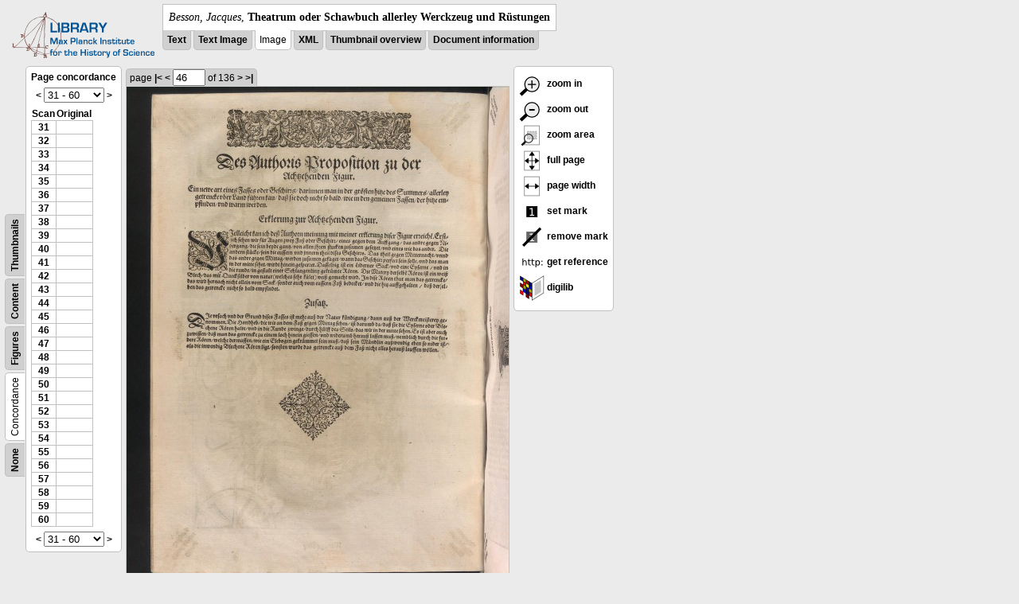

--- FILE ---
content_type: text/html; charset=utf-8
request_url: https://libcoll.mpiwg-berlin.mpg.de/libview?tocMode=concordance&start=31&viewMode=images&mode=imagepath&url=/mpiwg/online/permanent/library/YD9NH338/pageimg&pn=46
body_size: 22646
content:
<!DOCTYPE html PUBLIC "-//W3C//DTD XHTML 1.0 Transitional//EN"
    "http://www.w3.org/TR/xhtml1/DTD/xhtml1-transitional.dtd">
<html xmlns="http://www.w3.org/1999/xhtml">
<head>
<base href="https://libcoll.mpiwg-berlin.mpg.de/libview/" />

<meta http-equiv="Content-Type" content="text/html; charset=utf-8" />
<title>Besson, Jacques - Theatrum oder Schawbuch allerley Werckzeug und Rüstungen</title>
<link rel="stylesheet" href="template/docuviewer_css" type="text/css" />
<script type="text/javascript"
        src="https://digilib.mpiwg-berlin.mpg.de/digitallibrary/jquery/jquery.js"></script>
<script type="text/javascript"
        src="https://digilib.mpiwg-berlin.mpg.de/digitallibrary/jquery/jquery.cookie.js"></script>
<script type="text/javascript"
        src="https://digilib.mpiwg-berlin.mpg.de/digitallibrary/jquery/jquery.digilib.js"></script>
<script type="text/javascript"
        src="https://digilib.mpiwg-berlin.mpg.de/digitallibrary/jquery/jquery.digilib.geometry.js"></script>
<script type="text/javascript"
        src="https://digilib.mpiwg-berlin.mpg.de/digitallibrary/jquery/jquery.digilib.arrows.js"></script>
<script type="text/javascript"
        src="https://digilib.mpiwg-berlin.mpg.de/digitallibrary/jquery/jquery.digilib.marks.js"></script>
<link rel="stylesheet" type="text/css"
      href="https://digilib.mpiwg-berlin.mpg.de/digitallibrary/jquery/jquery.digilib.css" />

<script type="text/javascript">
        var dlOpts = {
             'interactionMode' : 'fullscreen',
             'digilibBaseUrl' : 'https://digilib.mpiwg-berlin.mpg.de/digitallibrary',
             'fn' : '/permanent/library/YD9NH338/pageimg',
             'pn' : '46',
             'suppressParamNames' : ['fn'],
             'scalerInsets' : {'x':300, 'y':100}
         };
</script>

<!--  layer headers (rendered always) -->

<script type="text/javascript">
	// <!--
	$(document).ready(function() {
		// autosubmit forms
		$('form.autosubmit').find('.autosubmit').change(function() {
			this.form.submit();
		});
		$('form.autosubmit input[type="submit"]').hide();
		// get digilib div
		$digilib = $('div#scaler');
		// configure digilib
		$digilib.digilib(dlOpts);
	});
// -->
</script>
</head>
<body>
  
    <div class="page-head">
      
    <div class="logo">
      <div class="logo">
      <a href="//echo.mpiwg-berlin.mpg.de" target="_blank"><img
    src="https://libcoll.mpiwg-berlin.mpg.de/libview/template/logo.png" /></a>
    </div>
    </div>
    <div class="title-block">
      
      <div class="title"><span><i>Besson, Jacques</i>, </span><b>Theatrum oder Schawbuch allerley Werckzeug und Rüstungen</b></div>
      
      <ul class="view-switcher">
        <li class=""><a href="https://libcoll.mpiwg-berlin.mpg.de/libview?tocMode=concordance&amp;start=31&amp;viewMode=text&amp;mode=imagepath&amp;url=/mpiwg/online/permanent/library/YD9NH338/pageimg&amp;pn=46">Text</a></li>
        <li class=""><a href="https://libcoll.mpiwg-berlin.mpg.de/libview?tocMode=concordance&amp;start=31&amp;viewMode=text_image&amp;mode=imagepath&amp;url=/mpiwg/online/permanent/library/YD9NH338/pageimg&amp;pn=46">Text Image</a></li>  
        <li class="sel">Image</li>
        <li class=""><a href="https://libcoll.mpiwg-berlin.mpg.de/libview?tocMode=concordance&amp;start=31&amp;viewMode=xml&amp;mode=imagepath&amp;url=/mpiwg/online/permanent/library/YD9NH338/pageimg&amp;pn=46">XML</a></li>
        <li class=""><a href="https://libcoll.mpiwg-berlin.mpg.de/libview?tocMode=concordance&amp;start=31&amp;viewMode=thumbs&amp;mode=imagepath&amp;url=/mpiwg/online/permanent/library/YD9NH338/pageimg&amp;pn=46">Thumbnail
            overview</a></li>
        <li class=""><a href="https://libcoll.mpiwg-berlin.mpg.de/libview?tocMode=concordance&amp;start=31&amp;viewMode=index&amp;mode=imagepath&amp;url=/mpiwg/online/permanent/library/YD9NH338/pageimg&amp;pn=46">Document information</a></li>
      </ul>
    </div>
  
    </div>
    <div class="page-body">
      <!-- table of contents -->
      <div class="col toc">
        <div class="toc-container">
    
    <div class="toc-switcher-col">
      <div class="toc-switcher">
        <ul>
          <li class=""><span><a
    href="https://libcoll.mpiwg-berlin.mpg.de/libview?tocMode=none&amp;start=31&amp;viewMode=images&amp;mode=imagepath&amp;url=/mpiwg/online/permanent/library/YD9NH338/pageimg&amp;pn=46">None</a></span></li>
          <li class="sel"><span>Concordance</span></li>
          
          
          <li class=""><span><a
    href="https://libcoll.mpiwg-berlin.mpg.de/libview?tocMode=figures&amp;start=31&amp;viewMode=images&amp;mode=imagepath&amp;url=/mpiwg/online/permanent/library/YD9NH338/pageimg&amp;pn=46">Figures</a></span></li>
          <li class=""><span><a
    href="https://libcoll.mpiwg-berlin.mpg.de/libview?tocMode=text&amp;start=31&amp;viewMode=images&amp;mode=imagepath&amp;url=/mpiwg/online/permanent/library/YD9NH338/pageimg&amp;pn=46">Content</a></span></li>
          <li class=""><span><a
    href="https://libcoll.mpiwg-berlin.mpg.de/libview?tocMode=thumbs&amp;start=31&amp;viewMode=images&amp;mode=imagepath&amp;url=/mpiwg/online/permanent/library/YD9NH338/pageimg&amp;pn=46">Thumbnails</a></span></li>
        </ul>
      </div>
    </div>
  
    <!-- block used for main content area -->
    <div class="tocbody concordance">
      <h4>Page concordance</h4>              
      <div class="ruler top">
        
    <form class="autosubmit"
          action="https://libcoll.mpiwg-berlin.mpg.de/libview">
      <input type="hidden" name="tocMode"
             value="concordance" />
      <input type="hidden" name="viewMode" value="images" />
      <input type="hidden" name="mode" value="imagepath" />
      <input type="hidden" name="url"
             value="/mpiwg/online/permanent/library/YD9NH338/pageimg" />
      <input type="hidden" name="pn" value="46" /> <a
    href="https://libcoll.mpiwg-berlin.mpg.de/libview?tocMode=concordance&amp;start=1&amp;viewMode=images&amp;mode=imagepath&amp;url=/mpiwg/online/permanent/library/YD9NH338/pageimg&amp;pn=46">&lt;</a> 
      <select class="autosubmit" name="start">
        <option value="1">1 - 30</option>
        <option selected="selected" value="31">31 - 60</option>
        <option value="61">61 - 90</option>
        <option value="91">91 - 120</option>
        <option value="121">121 - 136</option>
        
      </select> <input type="submit" value="Go" /> <a
    href="https://libcoll.mpiwg-berlin.mpg.de/libview?tocMode=concordance&amp;start=61&amp;viewMode=images&amp;mode=imagepath&amp;url=/mpiwg/online/permanent/library/YD9NH338/pageimg&amp;pn=46">&gt;</a> 
    </form>
  
      </div>
      <div class="content">
        <table class="concordance">
          <tr>
            <th>Scan</th>
            <th>Original</th>
          </tr>
          <tr>
            
              <td><a title="Scan number"
                     href="https://libcoll.mpiwg-berlin.mpg.de/libview?tocMode=concordance&amp;start=31&amp;viewMode=images&amp;mode=imagepath&amp;url=/mpiwg/online/permanent/library/YD9NH338/pageimg&amp;pn=31">31</a></td>
              <td></td>
            
          </tr>
          <tr>
            
              <td><a title="Scan number"
                     href="https://libcoll.mpiwg-berlin.mpg.de/libview?tocMode=concordance&amp;start=31&amp;viewMode=images&amp;mode=imagepath&amp;url=/mpiwg/online/permanent/library/YD9NH338/pageimg&amp;pn=32">32</a></td>
              <td></td>
            
          </tr>
          <tr>
            
              <td><a title="Scan number"
                     href="https://libcoll.mpiwg-berlin.mpg.de/libview?tocMode=concordance&amp;start=31&amp;viewMode=images&amp;mode=imagepath&amp;url=/mpiwg/online/permanent/library/YD9NH338/pageimg&amp;pn=33">33</a></td>
              <td></td>
            
          </tr>
          <tr>
            
              <td><a title="Scan number"
                     href="https://libcoll.mpiwg-berlin.mpg.de/libview?tocMode=concordance&amp;start=31&amp;viewMode=images&amp;mode=imagepath&amp;url=/mpiwg/online/permanent/library/YD9NH338/pageimg&amp;pn=34">34</a></td>
              <td></td>
            
          </tr>
          <tr>
            
              <td><a title="Scan number"
                     href="https://libcoll.mpiwg-berlin.mpg.de/libview?tocMode=concordance&amp;start=31&amp;viewMode=images&amp;mode=imagepath&amp;url=/mpiwg/online/permanent/library/YD9NH338/pageimg&amp;pn=35">35</a></td>
              <td></td>
            
          </tr>
          <tr>
            
              <td><a title="Scan number"
                     href="https://libcoll.mpiwg-berlin.mpg.de/libview?tocMode=concordance&amp;start=31&amp;viewMode=images&amp;mode=imagepath&amp;url=/mpiwg/online/permanent/library/YD9NH338/pageimg&amp;pn=36">36</a></td>
              <td></td>
            
          </tr>
          <tr>
            
              <td><a title="Scan number"
                     href="https://libcoll.mpiwg-berlin.mpg.de/libview?tocMode=concordance&amp;start=31&amp;viewMode=images&amp;mode=imagepath&amp;url=/mpiwg/online/permanent/library/YD9NH338/pageimg&amp;pn=37">37</a></td>
              <td></td>
            
          </tr>
          <tr>
            
              <td><a title="Scan number"
                     href="https://libcoll.mpiwg-berlin.mpg.de/libview?tocMode=concordance&amp;start=31&amp;viewMode=images&amp;mode=imagepath&amp;url=/mpiwg/online/permanent/library/YD9NH338/pageimg&amp;pn=38">38</a></td>
              <td></td>
            
          </tr>
          <tr>
            
              <td><a title="Scan number"
                     href="https://libcoll.mpiwg-berlin.mpg.de/libview?tocMode=concordance&amp;start=31&amp;viewMode=images&amp;mode=imagepath&amp;url=/mpiwg/online/permanent/library/YD9NH338/pageimg&amp;pn=39">39</a></td>
              <td></td>
            
          </tr>
          <tr>
            
              <td><a title="Scan number"
                     href="https://libcoll.mpiwg-berlin.mpg.de/libview?tocMode=concordance&amp;start=31&amp;viewMode=images&amp;mode=imagepath&amp;url=/mpiwg/online/permanent/library/YD9NH338/pageimg&amp;pn=40">40</a></td>
              <td></td>
            
          </tr>
          <tr>
            
              <td><a title="Scan number"
                     href="https://libcoll.mpiwg-berlin.mpg.de/libview?tocMode=concordance&amp;start=31&amp;viewMode=images&amp;mode=imagepath&amp;url=/mpiwg/online/permanent/library/YD9NH338/pageimg&amp;pn=41">41</a></td>
              <td></td>
            
          </tr>
          <tr>
            
              <td><a title="Scan number"
                     href="https://libcoll.mpiwg-berlin.mpg.de/libview?tocMode=concordance&amp;start=31&amp;viewMode=images&amp;mode=imagepath&amp;url=/mpiwg/online/permanent/library/YD9NH338/pageimg&amp;pn=42">42</a></td>
              <td></td>
            
          </tr>
          <tr>
            
              <td><a title="Scan number"
                     href="https://libcoll.mpiwg-berlin.mpg.de/libview?tocMode=concordance&amp;start=31&amp;viewMode=images&amp;mode=imagepath&amp;url=/mpiwg/online/permanent/library/YD9NH338/pageimg&amp;pn=43">43</a></td>
              <td></td>
            
          </tr>
          <tr>
            
              <td><a title="Scan number"
                     href="https://libcoll.mpiwg-berlin.mpg.de/libview?tocMode=concordance&amp;start=31&amp;viewMode=images&amp;mode=imagepath&amp;url=/mpiwg/online/permanent/library/YD9NH338/pageimg&amp;pn=44">44</a></td>
              <td></td>
            
          </tr>
          <tr>
            
              <td><a title="Scan number"
                     href="https://libcoll.mpiwg-berlin.mpg.de/libview?tocMode=concordance&amp;start=31&amp;viewMode=images&amp;mode=imagepath&amp;url=/mpiwg/online/permanent/library/YD9NH338/pageimg&amp;pn=45">45</a></td>
              <td></td>
            
          </tr>
          <tr>
            
              <td><a title="Scan number"
                     href="https://libcoll.mpiwg-berlin.mpg.de/libview?tocMode=concordance&amp;start=31&amp;viewMode=images&amp;mode=imagepath&amp;url=/mpiwg/online/permanent/library/YD9NH338/pageimg&amp;pn=46">46</a></td>
              <td></td>
            
          </tr>
          <tr>
            
              <td><a title="Scan number"
                     href="https://libcoll.mpiwg-berlin.mpg.de/libview?tocMode=concordance&amp;start=31&amp;viewMode=images&amp;mode=imagepath&amp;url=/mpiwg/online/permanent/library/YD9NH338/pageimg&amp;pn=47">47</a></td>
              <td></td>
            
          </tr>
          <tr>
            
              <td><a title="Scan number"
                     href="https://libcoll.mpiwg-berlin.mpg.de/libview?tocMode=concordance&amp;start=31&amp;viewMode=images&amp;mode=imagepath&amp;url=/mpiwg/online/permanent/library/YD9NH338/pageimg&amp;pn=48">48</a></td>
              <td></td>
            
          </tr>
          <tr>
            
              <td><a title="Scan number"
                     href="https://libcoll.mpiwg-berlin.mpg.de/libview?tocMode=concordance&amp;start=31&amp;viewMode=images&amp;mode=imagepath&amp;url=/mpiwg/online/permanent/library/YD9NH338/pageimg&amp;pn=49">49</a></td>
              <td></td>
            
          </tr>
          <tr>
            
              <td><a title="Scan number"
                     href="https://libcoll.mpiwg-berlin.mpg.de/libview?tocMode=concordance&amp;start=31&amp;viewMode=images&amp;mode=imagepath&amp;url=/mpiwg/online/permanent/library/YD9NH338/pageimg&amp;pn=50">50</a></td>
              <td></td>
            
          </tr>
          <tr>
            
              <td><a title="Scan number"
                     href="https://libcoll.mpiwg-berlin.mpg.de/libview?tocMode=concordance&amp;start=31&amp;viewMode=images&amp;mode=imagepath&amp;url=/mpiwg/online/permanent/library/YD9NH338/pageimg&amp;pn=51">51</a></td>
              <td></td>
            
          </tr>
          <tr>
            
              <td><a title="Scan number"
                     href="https://libcoll.mpiwg-berlin.mpg.de/libview?tocMode=concordance&amp;start=31&amp;viewMode=images&amp;mode=imagepath&amp;url=/mpiwg/online/permanent/library/YD9NH338/pageimg&amp;pn=52">52</a></td>
              <td></td>
            
          </tr>
          <tr>
            
              <td><a title="Scan number"
                     href="https://libcoll.mpiwg-berlin.mpg.de/libview?tocMode=concordance&amp;start=31&amp;viewMode=images&amp;mode=imagepath&amp;url=/mpiwg/online/permanent/library/YD9NH338/pageimg&amp;pn=53">53</a></td>
              <td></td>
            
          </tr>
          <tr>
            
              <td><a title="Scan number"
                     href="https://libcoll.mpiwg-berlin.mpg.de/libview?tocMode=concordance&amp;start=31&amp;viewMode=images&amp;mode=imagepath&amp;url=/mpiwg/online/permanent/library/YD9NH338/pageimg&amp;pn=54">54</a></td>
              <td></td>
            
          </tr>
          <tr>
            
              <td><a title="Scan number"
                     href="https://libcoll.mpiwg-berlin.mpg.de/libview?tocMode=concordance&amp;start=31&amp;viewMode=images&amp;mode=imagepath&amp;url=/mpiwg/online/permanent/library/YD9NH338/pageimg&amp;pn=55">55</a></td>
              <td></td>
            
          </tr>
          <tr>
            
              <td><a title="Scan number"
                     href="https://libcoll.mpiwg-berlin.mpg.de/libview?tocMode=concordance&amp;start=31&amp;viewMode=images&amp;mode=imagepath&amp;url=/mpiwg/online/permanent/library/YD9NH338/pageimg&amp;pn=56">56</a></td>
              <td></td>
            
          </tr>
          <tr>
            
              <td><a title="Scan number"
                     href="https://libcoll.mpiwg-berlin.mpg.de/libview?tocMode=concordance&amp;start=31&amp;viewMode=images&amp;mode=imagepath&amp;url=/mpiwg/online/permanent/library/YD9NH338/pageimg&amp;pn=57">57</a></td>
              <td></td>
            
          </tr>
          <tr>
            
              <td><a title="Scan number"
                     href="https://libcoll.mpiwg-berlin.mpg.de/libview?tocMode=concordance&amp;start=31&amp;viewMode=images&amp;mode=imagepath&amp;url=/mpiwg/online/permanent/library/YD9NH338/pageimg&amp;pn=58">58</a></td>
              <td></td>
            
          </tr>
          <tr>
            
              <td><a title="Scan number"
                     href="https://libcoll.mpiwg-berlin.mpg.de/libview?tocMode=concordance&amp;start=31&amp;viewMode=images&amp;mode=imagepath&amp;url=/mpiwg/online/permanent/library/YD9NH338/pageimg&amp;pn=59">59</a></td>
              <td></td>
            
          </tr>
          <tr>
            
              <td><a title="Scan number"
                     href="https://libcoll.mpiwg-berlin.mpg.de/libview?tocMode=concordance&amp;start=31&amp;viewMode=images&amp;mode=imagepath&amp;url=/mpiwg/online/permanent/library/YD9NH338/pageimg&amp;pn=60">60</a></td>
              <td></td>
            
          </tr>
        </table>
      </div>
      <div class="ruler bottom">
        
    <form class="autosubmit"
          action="https://libcoll.mpiwg-berlin.mpg.de/libview">
      <input type="hidden" name="tocMode"
             value="concordance" />
      <input type="hidden" name="viewMode" value="images" />
      <input type="hidden" name="mode" value="imagepath" />
      <input type="hidden" name="url"
             value="/mpiwg/online/permanent/library/YD9NH338/pageimg" />
      <input type="hidden" name="pn" value="46" /> <a
    href="https://libcoll.mpiwg-berlin.mpg.de/libview?tocMode=concordance&amp;start=1&amp;viewMode=images&amp;mode=imagepath&amp;url=/mpiwg/online/permanent/library/YD9NH338/pageimg&amp;pn=46">&lt;</a> 
      <select class="autosubmit" name="start">
        <option value="1">1 - 30</option>
        <option selected="selected" value="31">31 - 60</option>
        <option value="61">61 - 90</option>
        <option value="91">91 - 120</option>
        <option value="121">121 - 136</option>
        
      </select> <input type="submit" value="Go" /> <a
    href="https://libcoll.mpiwg-berlin.mpg.de/libview?tocMode=concordance&amp;start=61&amp;viewMode=images&amp;mode=imagepath&amp;url=/mpiwg/online/permanent/library/YD9NH338/pageimg&amp;pn=46">&gt;</a> 
    </form>
  
      </div>
    </div>
  </div>
      </div>
      <!-- col-main: document page -->
      <div class="col main">
        <div class="ruler top">
          
    <form class="autosubmit"
          action="https://libcoll.mpiwg-berlin.mpg.de/libview">
      <input type="hidden" name="tocMode"
             value="concordance" />
      <input type="hidden" name="start" value="31" />
      <input type="hidden" name="viewMode" value="images" />
      <input type="hidden" name="mode" value="imagepath" />
      <input type="hidden" name="url"
             value="/mpiwg/online/permanent/library/YD9NH338/pageimg" /> <span class="ruler-main">page <a
    href="https://libcoll.mpiwg-berlin.mpg.de/libview?tocMode=concordance&amp;start=31&amp;viewMode=images&amp;mode=imagepath&amp;url=/mpiwg/online/permanent/library/YD9NH338/pageimg&amp;pn=1">|&lt;</a>  <a
    href="https://libcoll.mpiwg-berlin.mpg.de/libview?tocMode=concordance&amp;start=31&amp;viewMode=images&amp;mode=imagepath&amp;url=/mpiwg/online/permanent/library/YD9NH338/pageimg&amp;pn=45">&lt;</a> 
        <input class="autosubmit" size="3" type="text"
               name="pn" value="46" />  <input type="submit" value="Go" /> of 136 <a
    href="https://libcoll.mpiwg-berlin.mpg.de/libview?tocMode=concordance&amp;start=31&amp;viewMode=images&amp;mode=imagepath&amp;url=/mpiwg/online/permanent/library/YD9NH338/pageimg&amp;pn=47">&gt;</a>  <a
    href="https://libcoll.mpiwg-berlin.mpg.de/libview?tocMode=concordance&amp;start=31&amp;viewMode=images&amp;mode=imagepath&amp;url=/mpiwg/online/permanent/library/YD9NH338/pageimg&amp;pn=136">&gt;|</a> 
      </span>
      <!-- ruler-main -->
    </form>
  
        </div>
        <div class="content image None">
          <div id="scaler">
            <img src="https://digilib.mpiwg-berlin.mpg.de/digitallibrary/servlet/Scaler?fn=/permanent/library/YD9NH338/pageimg&amp;pn=46&amp;dw=500&amp;dh=500" />
          </div>
        </div>
        <!-- /content -->
      </div>
      <!-- /col-main -->
      
      <div class="col buttons">
        <!-- layer switcher -->
        

        <!-- digilib options -->
        <div class="options digilib">
          <ul>
            <li><a href="javascript:$digilib.digilib('zoomBy', 1.4)"> <img
    src="https://libcoll.mpiwg-berlin.mpg.de/libview/template/zoom-in.png" /> zoom in
            </a></li>
            <li><a href="javascript:$digilib.digilib('zoomBy', 0.7)"> <img
    src="https://libcoll.mpiwg-berlin.mpg.de/libview/template/zoom-out.png" />
                zoom out
            </a></li>
            <li><a href="javascript:$digilib.digilib('zoomArea')"> <img
    src="https://libcoll.mpiwg-berlin.mpg.de/libview/template/zoom-area.png" /> zoom area
            </a></li>
            <li><a href="javascript:$digilib.digilib('zoomFull')"> <img
    src="https://libcoll.mpiwg-berlin.mpg.de/libview/template/zoom-full.png" /> full page
            </a></li>
            <li><a href="javascript:$digilib.digilib('zoomFull', 'width')"> <img
    src="https://libcoll.mpiwg-berlin.mpg.de/libview/template/pagewidth.png" /> page
                width
            </a></li>
            <li><a href="javascript:$digilib.digilib('setMark')"> <img
    src="https://libcoll.mpiwg-berlin.mpg.de/libview/template/mark.png" /> set mark
            </a></li>
            <li><a href="javascript:$digilib.digilib('removeMark')"> <img
    src="https://libcoll.mpiwg-berlin.mpg.de/libview/template/delmark.png" /> remove mark
            </a></li>
            <li><a href="javascript:$digilib.digilib('reference')"> <img
    src="https://libcoll.mpiwg-berlin.mpg.de/libview/template/reference.png" /> get reference
            </a></li>
            <li><a href="javascript:$digilib.digilib('digilibUrl', 'open_new')"> <img
    src="https://libcoll.mpiwg-berlin.mpg.de/libview/template/digilib.png" />
                digilib
            </a></li>
          </ul>
        </div>

        <!--  layer option boxes (rendered if active) -->
      </div>
    </div><!-- /page-body -->
    
    
    
      <!-- footer -->
      <div class="footer">
      <div class="content">
	<a href="https://www.mpiwg-berlin.mpg.de/page/imprint" target="_blank">Impressum</a>
      </div>
    </div>
    
    
  
</body>

</html>
